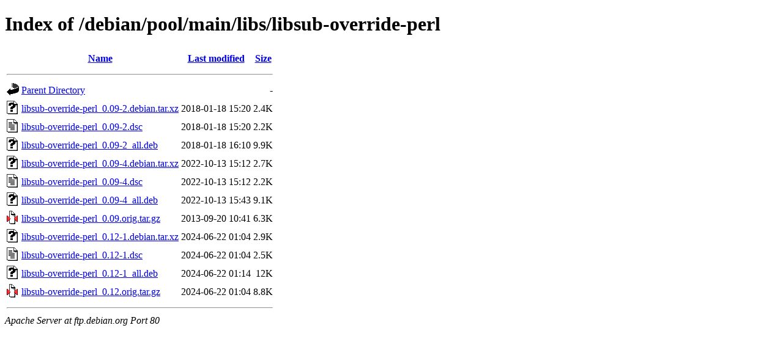

--- FILE ---
content_type: text/html;charset=UTF-8
request_url: http://ftp.debian.org/debian/pool/main/libs/libsub-override-perl/
body_size: 703
content:
<!DOCTYPE HTML PUBLIC "-//W3C//DTD HTML 4.01//EN" "http://www.w3.org/TR/html4/strict.dtd">
<html>
 <head>
  <title>Index of /debian/pool/main/libs/libsub-override-perl</title>
 </head>
 <body>
<h1>Index of /debian/pool/main/libs/libsub-override-perl</h1>
  <table>
   <tr><th valign="top"><img src="/icons/blank.gif" alt="[ICO]"></th><th><a href="?C=N;O=D">Name</a></th><th><a href="?C=M;O=A">Last modified</a></th><th><a href="?C=S;O=A">Size</a></th></tr>
   <tr><th colspan="4"><hr></th></tr>
<tr><td valign="top"><img src="/icons/back.gif" alt="[PARENTDIR]"></td><td><a href="/debian/pool/main/libs/">Parent Directory</a></td><td>&nbsp;</td><td align="right">  - </td></tr>
<tr><td valign="top"><img src="/icons/unknown.gif" alt="[   ]"></td><td><a href="libsub-override-perl_0.09-2.debian.tar.xz">libsub-override-perl_0.09-2.debian.tar.xz</a></td><td align="right">2018-01-18 15:20  </td><td align="right">2.4K</td></tr>
<tr><td valign="top"><img src="/icons/text.gif" alt="[TXT]"></td><td><a href="libsub-override-perl_0.09-2.dsc">libsub-override-perl_0.09-2.dsc</a></td><td align="right">2018-01-18 15:20  </td><td align="right">2.2K</td></tr>
<tr><td valign="top"><img src="/icons/unknown.gif" alt="[   ]"></td><td><a href="libsub-override-perl_0.09-2_all.deb">libsub-override-perl_0.09-2_all.deb</a></td><td align="right">2018-01-18 16:10  </td><td align="right">9.9K</td></tr>
<tr><td valign="top"><img src="/icons/unknown.gif" alt="[   ]"></td><td><a href="libsub-override-perl_0.09-4.debian.tar.xz">libsub-override-perl_0.09-4.debian.tar.xz</a></td><td align="right">2022-10-13 15:12  </td><td align="right">2.7K</td></tr>
<tr><td valign="top"><img src="/icons/text.gif" alt="[TXT]"></td><td><a href="libsub-override-perl_0.09-4.dsc">libsub-override-perl_0.09-4.dsc</a></td><td align="right">2022-10-13 15:12  </td><td align="right">2.2K</td></tr>
<tr><td valign="top"><img src="/icons/unknown.gif" alt="[   ]"></td><td><a href="libsub-override-perl_0.09-4_all.deb">libsub-override-perl_0.09-4_all.deb</a></td><td align="right">2022-10-13 15:43  </td><td align="right">9.1K</td></tr>
<tr><td valign="top"><img src="/icons/compressed.gif" alt="[   ]"></td><td><a href="libsub-override-perl_0.09.orig.tar.gz">libsub-override-perl_0.09.orig.tar.gz</a></td><td align="right">2013-09-20 10:41  </td><td align="right">6.3K</td></tr>
<tr><td valign="top"><img src="/icons/unknown.gif" alt="[   ]"></td><td><a href="libsub-override-perl_0.12-1.debian.tar.xz">libsub-override-perl_0.12-1.debian.tar.xz</a></td><td align="right">2024-06-22 01:04  </td><td align="right">2.9K</td></tr>
<tr><td valign="top"><img src="/icons/text.gif" alt="[TXT]"></td><td><a href="libsub-override-perl_0.12-1.dsc">libsub-override-perl_0.12-1.dsc</a></td><td align="right">2024-06-22 01:04  </td><td align="right">2.5K</td></tr>
<tr><td valign="top"><img src="/icons/unknown.gif" alt="[   ]"></td><td><a href="libsub-override-perl_0.12-1_all.deb">libsub-override-perl_0.12-1_all.deb</a></td><td align="right">2024-06-22 01:14  </td><td align="right"> 12K</td></tr>
<tr><td valign="top"><img src="/icons/compressed.gif" alt="[   ]"></td><td><a href="libsub-override-perl_0.12.orig.tar.gz">libsub-override-perl_0.12.orig.tar.gz</a></td><td align="right">2024-06-22 01:04  </td><td align="right">8.8K</td></tr>
   <tr><th colspan="4"><hr></th></tr>
</table>
<address>Apache Server at ftp.debian.org Port 80</address>
</body></html>
